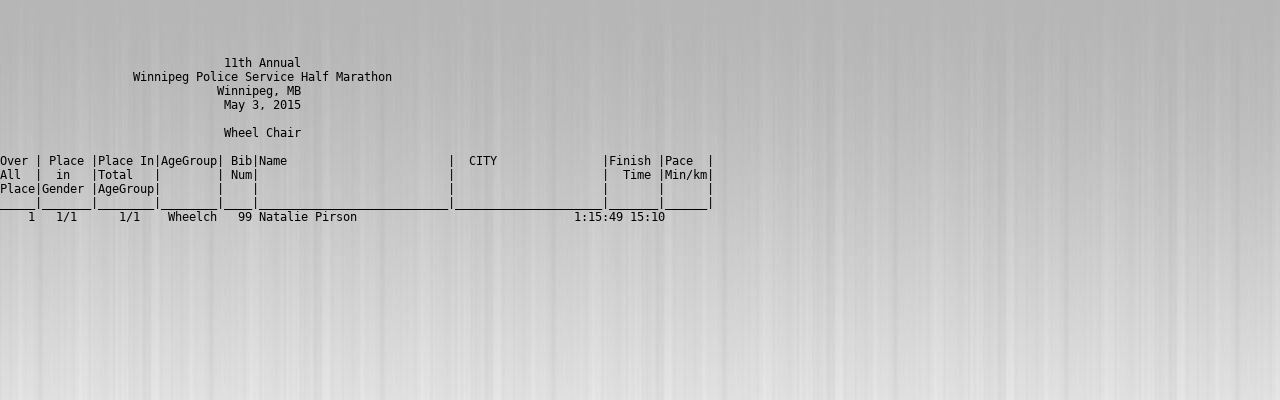

--- FILE ---
content_type: text/html
request_url: https://wpshalfmarathon.ca/results/2015wc5k.shtml
body_size: 741
content:
<!DOCTYPE html PUBLIC "-//W3C//DTD XHTML 1.0 Strict//EN"
  "http://www.w3.org/TR/xhtml1/DTD/xhtml1-strict.dtd">

<html xmlns="http://www.w3.org/1999/xhtml" xml:lang="en" lang="en">
<head>
    <meta http-equiv="Content-Type" content="text/html; charset=utf-8" />
    <meta name="keywords" content="wps half marathon, wpshalfmarathon.ca, manitoba marathon, winnipeg police service, iron cops,"/>
    <meta name="description" content="WPS Half Marathon"/>
    <meta name="robots" content="index, follow"/> <!-- (robot commands: all, none, index, no index, follow, no follow) -->
    <meta name="revisit-after" content="30 days"/>
    <meta name="distribution" content="global"/> 
    <meta name="rating" content="general"/>
    <meta name="content-language" content="english">
  <link href="/css/global.css" type="text/css" rel="stylesheet" />
  <!--[if lte IE 6]>
  <link href="/css/ie6.css" type="text/css" rel="stylesheet" />
  <![endif]-->
  <title>WPS Half Marathon - Events Details</title>
  
</head>

<body>

<div align="left">
<font size="2.5">

<pre>               
                               
                      

                                11th Annual
                   Winnipeg Police Service Half Marathon
                               Winnipeg, MB
                                May 3, 2015

                                Wheel Chair

Over | Place |Place In|AgeGroup| Bib|Name                       |  CITY               |Finish |Pace  |
All  |  in   |Total   |        | Num|                           |                     |  Time |Min/km|
Place|Gender |AgeGroup|        |    |                           |                     |       |      |
_____|_______|________|________|____|___________________________|_____________________|_______|______|
    1   1/1      1/1    Wheelch   99 Natalie Pirson                               1:15:49 15:10 


                                                               
</pre>

</font>
</div>

</body>
</html>


--- FILE ---
content_type: text/css
request_url: https://wpshalfmarathon.ca/css/global.css
body_size: 1306
content:


* {
  padding:0;
  margin:0;
  list-style:none;
}

body {
  font:62.5% Arial, Helvetica, sans-serif;
  background:#FFF url(../images/bg.jpg) repeat-x;
}

p, h2, h3, h4, h5 {
  font-size:1.2em;
}

div#wrapper {
  width:768px;
  padding-top:8px;
  margin:25px auto 0;
  background:url(../images/top.png) no-repeat;
}

div#masthead {
  width:768px;
  background:url(../images/main_bg.png) repeat-y;
  position:relative;
}

h1 {
  font:3.6em 'Trebuchet MS', Arial, Helvetica;
}

h1 a {
  position:absolute;
  width:191px;
  height:30px;
  left:40px;
  top:18px;
  font-weight:bold;
  text-decoration:none;
  color:#ff7e00;
}

div#masthead ul {
  float:right;
  margin-right:22px;
  position:relative;
  z-index:2;
  bottom:-2px;
}

div#masthead ul li {
  float:left;
}

div#masthead ul li a {
  color:#686868;
  text-decoration:none;
  display:block;
  font-size:1.4em;
  padding:40px 15px 18px;
}

div#masthead ul li a:hover,
div#masthead ul li#current {
  background:url(../images/nav_bg.png) bottom repeat-x;
}

div#masthead_image {
  background:url(../images/image_bg.png) center no-repeat;
  width:724px;
  height:318px;
  clear:both;
  padding:8px 22px;
  position:relative;
  z-index:1;
}

div#content {
  width:768px;
  background:url(../images/main_bg.png) repeat-y;
}

div#main {
  padding:0 20px 20px;
  width:500px;
  float:left;
}

h2#page_header {
  color:#507fb6;
  font-size:24px;
  padding:10px 0 0;
  line-height:1;
  margin:0 20px 5px;
  border-bottom:1px solid #e7e7e7;
  position:relative;
}

h2#page_header span {
  position:relative;
  background:#FFF;
  padding-right:10px;
  bottom:-5px;
}

div#main a {
  color:#507FA3;
}

div#main p {
  color:#6b6b6b;
  line-height:1.6;
  margin:10px 0;
}

div#main h3 {
  margin-top:15px;
  color:#e9ba0a;
  font-size:1.4em;
}

div#main blockquote {
  margin:0 15px;
  padding:1px 15px;
  border-left:5px solid #B8D1E4;
  background:#F0F0F0;
}

div#main ul {
  font-size:1.2em;
  color:#6b6b6b;
  margin-left:15px;
}

div#main ul li {
  margin:5px 0;
  padding-left:15px;
  background:url(../images/square.png) 0px 5px no-repeat;
}

div#main td {
  margin:15px 0 20px;
  color:#507fa3;
  padding-bottom:10px;
}

div#main td a {
  font-weight:bold;
  text-decoration:none;
  color:#507fa3;
}

div#main td a:hover {
  font-weight:bold;
  text-decoration:underline;
}









div#secondary {
  padding:15px 20px 20px 0;
  width:200px;
  float:left;
}

div#secondary h3 {
  text-transform:uppercase;
  color:#507fa3;
  margin-bottom:15px;
}

div#secondary h5 {
  text-transform:uppercase;
  color:#e4000b;
  margin-bottom:15px;
}

div#secondary ul#news {
  margin:15px 0 20px;
  color:#507fa3;
  padding-bottom:10px;
  border-bottom:1px solid #e7e7e7;
}

div#secondary ul#news label {
  font-weight:bold;
}

div#secondary ul#news label a {
  font-weight:bold;
  text-decoration:none;
  color:#507fa3;
}

div#secondary ul#news label a:hover {
  font-weight:bold;
  text-decoration:underline;
}

div#secondary ul#news li {
  margin:10px 0;
  font-size:1.2em;
  line-height:1.5em;
}

div#secondary ul#news li a {
  color:#507fa3;
  text-decoration: none;
}

div#secondary ul#news li a:hover {
  text-decoration: underline;
}

div#secondary h4 {
  color:#ff7e00;
  text-transform:uppercase;
  margin-bottom:15px;
}

div#secondary form p {
  position:relative;
  height:30px;
}

input.subscribe {
  position:absolute;
  top:0;
  height:18px;
  width:156px;
  padding:5px;
  background:url(../images/text_bg.png) repeat-x;
  border:1px solid #bcbcbc;
}

input.submit {
  position:absolute;
  right:0;
}

p#footer {
  height:8px;
  width:768px;
  background:url(../images/bottom.png) no-repeat;
  text-align:center;
  font-size:1em;
  color:#686868;
  padding:15px 0;
}

p#footer a {
  color:#686868;
  text-decoration:none;
}

p#footer span {
  position:absolute;
  text-indent:-9999em;
}

.clearfix:after {
  content:".";
  display:block;
  height:0;
  clear:both;
  visibility:hidden;
}
.clearfix {display:inline-block;}
/* Hide from IE Mac \*/
  .clearfix {display:block;}
/* End hide from IE Mac */

.button {
  background-color: #4CAF50; /* Green */
  border: none;
  color: white;
  padding: 16px 32px;
  text-align: center;
  text-decoration: none;
  display: inline-block;
  font-size: 16px;
  margin: 4px 2px;
  transition-duration: 0.4s;
  cursor: pointer;
}

.button1 {
  background-color: #4caf50; 
  color:white; 
  border: 2px solid #4CAF50;
}

.button1:hover {
  background-color: white;
  color: black;
}

.button2 {
  background-color: #008CBA; 
  color: white; 
  border: 2px solid #008CBA;
}

.button2:hover {
  background-color: white;
  color: black;
}

.button3 {
  background-color: #f44336; 
  color: white; 
  border: 2px solid #f44336;
}

.button3:hover {
  background-color: white;
  color: black;
}

.button4 {
  background-color: white;
  color: black;
  border: 2px solid #e7e7e7;
}

.button4:hover {background-color: #e7e7e7;}

.button5 {
  background-color: white;
  color: black;
  border: 2px solid #555555;
}

.button5:hover {
  background-color: #555555;
  color: white;
}
